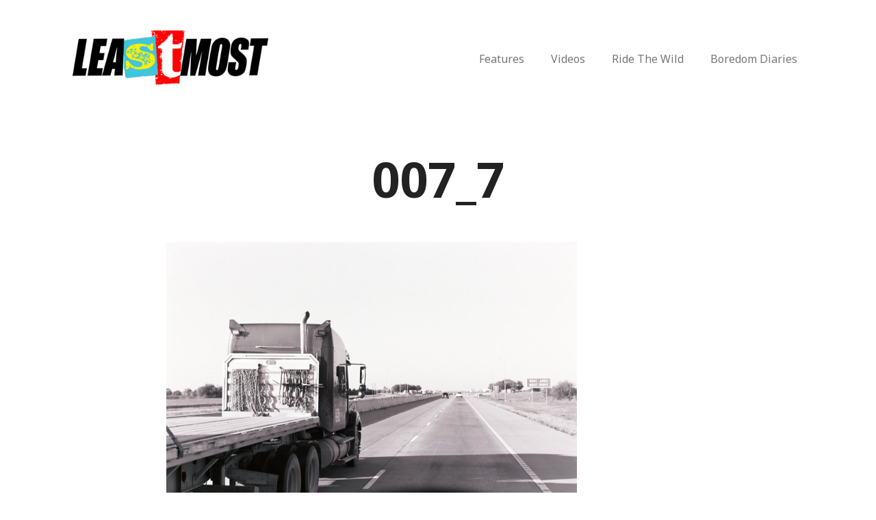

--- FILE ---
content_type: text/javascript
request_url: https://leastmost.com/wp-content/themes/lstmst-v14/js/foundation.orbit.js
body_size: 2736
content:
;(function ($, window, document, undefined) {
  'use strict';

  var noop = function() {};

  var Orbit = function(el, settings) {
    var self = this,
        container,
        slides_container = el,
        number_container,
        bullets_container,
        timer_container,
        idx = 0,
        animate,
        timer,
        locked = false,
        adjust_height_after = false;

    slides_container.children().first().addClass(settings.active_slide_class);

    self.update_slide_number = function(index) {
      if (settings.slide_number) {
        number_container.find('span:first').text(parseInt(index)+1);
        number_container.find('span:last').text(slides_container.children().length);
      }
      if (settings.bullets) {
        bullets_container.children().removeClass(settings.bullets_active_class);
        $(bullets_container.children().get(index)).addClass(settings.bullets_active_class);
      }
    };

    self.build_markup = function() {
      slides_container.wrap('<div class="'+settings.container_class+'"></div>');
      container = slides_container.parent();
      slides_container.addClass(settings.slides_container_class);
      
      if (settings.navigation_arrows) {
        container.append($('<a>').addClass(settings.prev_class).append('<span>'));
        container.append($('<a>').addClass(settings.next_class).append('<span>'));
      }

      if (settings.timer) {
        timer_container = $('<div>').addClass(settings.timer_container_class);
        timer_container.append('<span>');
        timer_container.append($('<div>').addClass(settings.timer_progress_class));
        timer_container.addClass(settings.timer_paused_class);
        container.append(timer_container);
      }

      if (settings.slide_number) {
        number_container = $('<div>').addClass(settings.slide_number_class);
        number_container.append('<span></span> of <span></span>');
        container.append(number_container);
      }

      if (settings.bullets) {
        bullets_container = $('<ol>').addClass(settings.bullets_container_class);
        container.append(bullets_container);
        slides_container.children().each(function(idx, el) {
          var bullet = $('<li>').attr('data-orbit-slide', idx);
          bullets_container.append(bullet);
        });
      }

      if (settings.stack_on_small) {
        container.addClass(settings.stack_on_small_class);
      }

      self.update_slide_number(0);
    };

    self._goto = function(next_idx, start_timer) {
      // if (locked) {return false;}
      if (next_idx === idx) {return false;}
      if (typeof timer === 'object') {timer.restart();}
      var slides = slides_container.children();

      var dir = 'next';
      locked = true;
      if (next_idx < idx) {dir = 'prev';}
      if (next_idx >= slides.length) {next_idx = 0;}
      else if (next_idx < 0) {next_idx = slides.length - 1;}
      
      var current = $(slides.get(idx));
      var next = $(slides.get(next_idx));

      current.css('zIndex', 2);
      next.css('zIndex', 4).addClass('active');

      slides_container.trigger('orbit:before-slide-change');
      settings.before_slide_change();
      
      var callback = function() {
        var unlock = function() {
          idx = next_idx;
          locked = false;
          if (start_timer === true) {timer = self.create_timer(); timer.start();}
          self.update_slide_number(idx);
          slides_container.trigger('orbit:after-slide-change',[{slide_number: idx, total_slides: slides.length}]);
          settings.after_slide_change(idx, slides.length);
        };
        if (slides_container.height() != next.height()) {
          slides_container.animate({'height': next.height()}, 250, 'linear', unlock);
        } else {
          unlock();
        }
      };

      if (slides.length === 1) {callback(); return false;}

      var start_animation = function() {
        if (dir === 'next') {animate.next(current, next, callback);}
        if (dir === 'prev') {animate.prev(current, next, callback);}        
      };

      if (next.height() > slides_container.height()) {
        slides_container.animate({'height': next.height()}, 250, 'linear', start_animation);
      } else {
        start_animation();
      }
    };
    
    self.next = function(e) {
      e.stopImmediatePropagation();
      e.preventDefault();
      self._goto(idx + 1);
    };
    
    self.prev = function(e) {
      e.stopImmediatePropagation();
      e.preventDefault();
      self._goto(idx - 1);
    };

    self.link_custom = function(e) {
      e.preventDefault();
      var link = $(this).attr('data-orbit-link');
      if ((typeof link === 'string') && (link = $.trim(link)) != "") {
        var slide = container.find('[data-orbit-slide='+link+']');
        if (slide.index() != -1) {self._goto(slide.index());}
      }
    };

    self.link_bullet = function(e) {
      var index = $(this).attr('data-orbit-slide');
      if ((typeof index === 'string') && (index = $.trim(index)) != "") {
        self._goto(index);
      }
    }

    self.timer_callback = function() {
      self._goto(idx + 1, true);
    }
    
    self.compute_dimensions = function() {
      var current = $(slides_container.children().get(idx));
      var h = current.height();
      if (!settings.variable_height) {
        slides_container.children().each(function(){
          if ($(this).height() > h) { h = $(this).height(); }
        });
      }
      slides_container.height(h);
    };

    self.create_timer = function() {
      var t = new Timer(
        container.find('.'+settings.timer_container_class), 
        settings, 
        self.timer_callback
      );
      return t;
    };

    self.stop_timer = function() {
      if (typeof timer === 'object') timer.stop();
    };

    self.toggle_timer = function() {
      var t = container.find('.'+settings.timer_container_class);
      if (t.hasClass(settings.timer_paused_class)) {
        if (typeof timer === 'undefined') {timer = self.create_timer();}
        timer.start();     
      }
      else {
        if (typeof timer === 'object') {timer.stop();}
      }
    };

    self.init = function() {
      self.build_markup();
      if (settings.timer) {timer = self.create_timer(); timer.start();}
      animate = new FadeAnimation(slides_container);
      if (settings.animation === 'slide') 
        animate = new SlideAnimation(slides_container);        
      container.on('click', '.'+settings.next_class, self.next);
      container.on('click', '.'+settings.prev_class, self.prev);
      container.on('click', self.toggle_timer);
      container.on('touchstart.fndtn.orbit', function(e) {
        if (!e.touches) {e = e.originalEvent;}
        var data = {
          start_page_x: e.touches[0].pageX,
          start_page_y: e.touches[0].pageY,
          start_time: (new Date()).getTime(),
          delta_x: 0,
          is_scrolling: undefined
        };
        container.data('swipe-transition', data);
        e.stopPropagation();
      })
      .on('touchmove.fndtn.orbit', function(e) {
        if (!e.touches) { e = e.originalEvent; }
        // Ignore pinch/zoom events
        if(e.touches.length > 1 || e.scale && e.scale !== 1) return;

        var data = container.data('swipe-transition');
        if (typeof data === 'undefined') {data = {};}

        data.delta_x = e.touches[0].pageX - data.start_page_x;

        if ( typeof data.is_scrolling === 'undefined') {
          data.is_scrolling = !!( data.is_scrolling || Math.abs(data.delta_x) < Math.abs(e.touches[0].pageY - data.start_page_y) );
        }

        if (!data.is_scrolling && !data.active) {
          e.preventDefault();
          var direction = (data.delta_x < 0) ? (idx+1) : (idx-1);
          data.active = true;
          self._goto(direction);
        }
      })
      .on('touchend.fndtn.orbit', function(e) {
        container.data('swipe-transition', {});
        e.stopPropagation();
      })
      .on('mouseenter.fndtn.orbit', function(e) {
        if (settings.timer && settings.pause_on_hover) {
          self.stop_timer();
        }
      })
      .on('mouseleave.fndtn.orbit', function(e) {
        if (settings.timer && settings.resume_on_mouseout) {
          timer.start();
        }
      });
      
      $(document).on('click', '[data-orbit-link]', self.link_custom);
      $(document).on('click', '[data-orbit-slide]', self.link_bullet)
      $(window).on('resize', self.compute_dimensions);
      $(window).on('load', self.compute_dimensions);
      slides_container.trigger('orbit:ready');
    };

    self.init();
  };

  var Timer = function(el, settings, callback) {
    var self = this,
        duration = settings.timer_speed,
        progress = el.find('.'+settings.timer_progress_class),
        start, 
        timeout,
        left = -1;

    this.update_progress = function(w) {
      var new_progress = progress.clone();
      new_progress.attr('style', '');
      new_progress.css('width', w+'%');
      progress.replaceWith(new_progress);
      progress = new_progress;
    };

    this.restart = function() {
      clearTimeout(timeout);
      el.addClass(settings.timer_paused_class);
      left = -1;
      self.update_progress(0);
    };

    this.start = function() {
      if (!el.hasClass(settings.timer_paused_class)) {return true;}
      left = (left === -1) ? duration : left;
      el.removeClass(settings.timer_paused_class);
      start = new Date().getTime();
      progress.animate({'width': '100%'}, left, 'linear');
      timeout = setTimeout(function() {
        self.restart();
        callback();
      }, left);
      el.trigger('orbit:timer-started')
    };

    this.stop = function() {
      if (el.hasClass(settings.timer_paused_class)) {return true;}
      clearTimeout(timeout);
      el.addClass(settings.timer_paused_class);
      var end = new Date().getTime();
      left = left - (end - start);
      var w = 100 - ((left / duration) * 100);
      self.update_progress(w);
      el.trigger('orbit:timer-stopped');
    };
  };
  
  var SlideAnimation = function(container) {
    var duration = 400;

    this.next = function(current, next, callback) {
      next.animate({'marginLeft': '0%'}, duration, 'linear', function() {
        current.css('marginLeft', '100%');
        callback();
      });
    };

    this.prev = function(current, prev, callback) {
      prev.css('marginLeft', '-100%');
      prev.animate({'marginLeft':'0%'}, duration, 'linear', function() {
        current.css('marginLeft', '100%');
        callback();
      });
    };
  };

  var FadeAnimation = function(container) {
    var duration = 250;

    this.next = function(current, next, callback) {
      next.css({'marginLeft':'0%', 'opacity':'0.01'});
      next.animate({'opacity':'1'}, duration, 'linear', function() {
        current.css('marginLeft', '100%');
        callback();
      });
    };

    this.prev = function(current, prev, callback) {
      prev.css({'marginLeft':'0%', 'opacity':'0.01'});
      prev.animate({'opacity':'1'}, duration, 'linear', function() {
        current.css('marginLeft', '100%');
        callback();
      });
    };
  };


  Foundation.libs = Foundation.libs || {};

  Foundation.libs.orbit = {
    name: 'orbit',

    version: '4.3.0',

    settings: {
      animation: 'slide',
      timer_speed: 10000,
      pause_on_hover: true,
      resume_on_mouseout: false,
      animation_speed: 500,
      stack_on_small: false,
      navigation_arrows: true,
      slide_number: true,
      container_class: 'orbit-container',
      stack_on_small_class: 'orbit-stack-on-small',
      next_class: 'orbit-next',
      prev_class: 'orbit-prev',
      timer_container_class: 'orbit-timer',
      timer_paused_class: 'paused',
      timer_progress_class: 'orbit-progress',
      slides_container_class: 'orbit-slides-container',
      bullets_container_class: 'orbit-bullets',
      bullets_active_class: 'active',
      slide_number_class: 'orbit-slide-number',
      caption_class: 'orbit-caption',
      active_slide_class: 'active',
      orbit_transition_class: 'orbit-transitioning',
      bullets: true,
      timer: true,
      variable_height: false,
      before_slide_change: noop,
      after_slide_change: noop
    },

    init: function (scope, method, options) {
      var self = this;
      Foundation.inherit(self, 'data_options');

      if (typeof method === 'object') {
        $.extend(true, self.settings, method);
      }

      if ($(scope).is('[data-orbit]')) {
        var $el = $(scope);
        var opts = self.data_options($el);
        new Orbit($el, $.extend({},self.settings, opts));
      }

      $('[data-orbit]', scope).each(function(idx, el) {
        var $el = $(el);
        var opts = self.data_options($el);
        new Orbit($el, $.extend({},self.settings, opts));
      });
    }
  };

    
}(Foundation.zj, this, this.document));